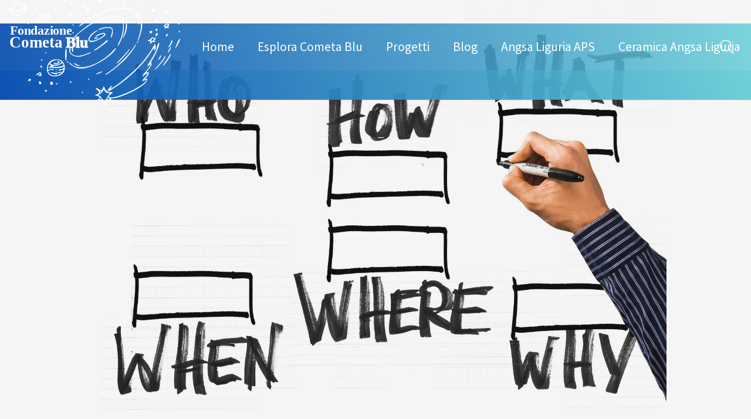

--- FILE ---
content_type: image/svg+xml
request_url: https://fondazionecometablu.it/wp-content/uploads/2022/04/Logo-Fullwhite.svg
body_size: 9503
content:
<svg xmlns="http://www.w3.org/2000/svg" xmlns:xlink="http://www.w3.org/1999/xlink" width="300" height="200" viewBox="0 0 300 200">
  <defs>
    <clipPath id="clip-iPhone_X_XS_11_Pro_1">
      <rect width="300" height="200"/>
    </clipPath>
  </defs>
  <g id="iPhone_X_XS_11_Pro_1" data-name="iPhone X, XS, 11 Pro – 1" clip-path="url(#clip-iPhone_X_XS_11_Pro_1)">
    <rect width="300" height="200" fill="rgba(255,255,255,0)"/>
    <path id="Path_439" data-name="Path 439" d="M37.812-167.837c-4.323,1.687-6.777,4.275-7.595,7.874-.467,1.8-1.285,3.262-1.753,3.262-.584,0-.818-.787-.467-1.687.467-.9.117-1.687-.584-1.687a2.724,2.724,0,0,0-2.1,1.8c-.467,1.125,1.285,3.375,4.907,6.749,4.79,4.162,6.309,4.95,10.4,4.95,6.076-.113,8.88-2.25,12.852-10.012,3.505-6.862,3.271-9.449-.935-8.887a7.434,7.434,0,0,1-4.323-.9C45.641-168.4,40.967-168.962,37.812-167.837Zm11.217,4.05c2.337,2.925,2.1,3.262-3.038,5.287-6.309,2.475-13.553,3.487-14.488,2.025-1.168-1.912,1.753-6.974,5.024-8.774C40.266-167.274,46.926-166.487,49.029-163.787Zm5.141.9c0,1.35-2.22,1.35-2.687,0-.467-1.013-.117-1.35,1.052-.9A5.292,5.292,0,0,1,54.17-162.887Zm-4.557,5.512c-2.57,3.037-18.928,5.512-20.447,3.037-.351-.562,1.519-.787,4.323-.562a25.247,25.247,0,0,0,10.749-1.687c3.271-1.125,6.076-2.137,6.309-2.25C50.782-158.837,50.314-158.275,49.613-157.375Zm1.052,2.7c0,.562-1.285,2.137-2.921,3.6-2.22,2.025-4.089,2.587-7.828,2.475-2.687-.112-5.608-.9-6.543-1.8-1.285-1.238-.467-1.575,5.608-2.137,3.973-.338,7.828-1.125,8.529-1.8C49.029-155.8,50.665-155.912,50.665-154.675Z" transform="translate(-23.237 193.462)" fill="#fff"/>
    <path id="Path_456" data-name="Path 456" d="M132-143.763c0,.562.584.787,1.168.45.7-.338,1.168-.9,1.168-1.237,0-.225-.467-.45-1.168-.45A1.252,1.252,0,0,0,132-143.763Z" transform="translate(-98.259 204.386)" fill="#fff"/>
    <g id="Group_2" data-name="Group 2">
      <g id="Group_1" data-name="Group 1">
        <text id="Cometa" transform="translate(3 72)" fill="#fff" font-size="27" font-family="SegoeUI-Bold, Segoe UI" font-weight="700"><tspan x="0" y="29">Cometa</tspan></text>
        <path id="Path_423" data-name="Path 423" d="M193.435-188.339a2.833,2.833,0,0,0,.467,3.037c1.753,1.687,5.141.112,4.674-2.137C198.109-190.026,194.37-190.7,193.435-188.339Zm4.206,1.237c0,.225-.818.45-1.753.45s-1.753-.45-1.753-1.125c0-.562.818-.787,1.753-.45C196.823-187.776,197.641-187.326,197.641-187.1Z" transform="translate(5.046 190.791)" fill="#fff"/>
        <path id="Path_424" data-name="Path 424" d="M158.524-187.875c.351.562.935,1.125,1.285,1.125.234,0,.467-.563.467-1.125A1.184,1.184,0,0,0,158.991-189C158.407-189,158.173-188.55,158.524-187.875Z" transform="translate(-0.82 190.89)" fill="#fff"/>
        <path id="Path_425" data-name="Path 425" d="M199.636-184.2c.351.9.234,1.35-.467,1.012s-1.168-.225-1.168.45c0,1.687,1.636,2.362,3.272,1.35,1.636-.9.7-4.612-1.168-4.612C199.4-186,199.285-185.213,199.636-184.2Z" transform="translate(5.855 191.265)" fill="#fff"/>
        <path id="Path_426" data-name="Path 426" d="M167.732-181.313c-.935,2.025,1.285,3.487,2.921,1.912a2.132,2.132,0,0,0-1.4-3.6C168.784-183,168.082-182.213,167.732-181.313Z" transform="translate(0.721 191.64)" fill="#fff"/>
        <path id="Path_427" data-name="Path 427" d="M132.806-179.151a24.683,24.683,0,0,1-1.285,3.262c-.467.787.234,1.237,1.4,1.125,1.168,0,1.986.562,1.869,1.237a1.049,1.049,0,0,0,.818,1.462c.7,0,1.168-1.012,1.168-2.362,0-1.237-.467-1.912-1.168-1.575-.584.337-1.168.113-1.168-.562,0-.787.935-1.012,2.22-.562,1.285.337,2.57.113,3.038-.562.35-.562-.234-1.125-1.4-1.125a5.676,5.676,0,0,1-3.505-1.237C133.975-180.838,133.391-180.613,132.806-179.151Z" transform="translate(-5.364 191.952)" fill="#fff"/>
        <path id="Path_428" data-name="Path 428" d="M195.4-178.212c-1.052,2.475-.935,3.037.818,3.937,2.921,1.462,5.024,1.462,3.973-.112a1.883,1.883,0,0,1,.818-2.25c1.285-.787,1.168-1.237-.7-2.587C197.149-181.475,197.033-181.475,195.4-178.212Zm3.155,1.687a1.261,1.261,0,0,1-1.285,1.125c-.584,0-.818-.562-.467-1.125a1.944,1.944,0,0,1,1.285-1.125C198.318-177.65,198.552-177.2,198.552-176.525Z" transform="translate(5.304 191.914)" fill="#fff"/>
        <path id="Path_429" data-name="Path 429" d="M216-178.988a2.4,2.4,0,0,0,1.168,1.8c.7.337,1.168-.113,1.168-1.012,0-1.012-.467-1.8-1.168-1.8A1.137,1.137,0,0,0,216-178.988Z" transform="translate(8.886 192.014)" fill="#fff"/>
        <path id="Path_430" data-name="Path 430" d="M148.812-178.388c-1.052,1.125-1.052,4.95.117,4.95a7.825,7.825,0,0,0,2.57-1.125c1.519-.9,1.519-1.237-.117-2.812C150.447-178.275,149.279-178.725,148.812-178.388Z" transform="translate(-2.558 192.202)" fill="#fff"/>
        <path id="Path_431" data-name="Path 431" d="M236-177.988a2.4,2.4,0,0,0,1.168,1.8c.7.338,1.168-.112,1.168-1.012,0-1.012-.467-1.8-1.168-1.8A1.137,1.137,0,0,0,236-177.988Z" transform="translate(12.254 192.139)" fill="#fff"/>
        <path id="Path_432" data-name="Path 432" d="M157.953-174.311a1.77,1.77,0,0,1-1.168,2.362c-1.052.337-1.519,1.125-1.168,1.687a1.217,1.217,0,0,0,1.753.337c.584-.337,1.869,0,2.8.675,1.4,1.125,1.753,1.012,1.753-1.012a3.342,3.342,0,0,1,1.753-3.037c.935-.45,1.753-1.125,1.753-1.687,0-.675-.935-.562-2.22.112-1.519.787-2.57.787-3.038,0C159-176.674,157.252-176.224,157.953-174.311Z" transform="translate(-1.301 192.513)" fill="#fff"/>
        <path id="Path_433" data-name="Path 433" d="M166.425-174.763c-.935,1.575,2.1,3.487,3.505,2.137,1.052-1.012,0-3.375-1.636-3.375A2.768,2.768,0,0,0,166.425-174.763Z" transform="translate(0.509 192.514)" fill="#fff"/>
        <path id="Path_434" data-name="Path 434" d="M113-172.908c0,1.237.467,2.362,1.052,2.362,2.1,0,2.454-2.025.7-3.375C113.234-175.046,113-174.933,113-172.908Z" transform="translate(-8.458 192.685)" fill="#fff"/>
        <path id="Path_435" data-name="Path 435" d="M105.444-172.381a4.8,4.8,0,0,0,0,3.375c.467,1.35,1.168,1.575,2.921.563,1.4-.675,2.1-1.912,1.753-2.7C109.183-173.506,106.145-174.293,105.444-172.381Zm3.038,1.687a1.261,1.261,0,0,1-1.285,1.125c-.584,0-.818-.562-.467-1.125a1.944,1.944,0,0,1,1.285-1.125C108.249-171.818,108.482-171.369,108.482-170.694Z" transform="translate(-9.782 192.832)" fill="#fff"/>
        <path id="Path_436" data-name="Path 436" d="M191.513-171.288c-2.1.675-1.869,3.712.117,3.712,2.22,0,3.622-2.137,2.337-3.375A3.115,3.115,0,0,0,191.513-171.288Z" transform="translate(4.514 193.089)" fill="#fff"/>
        <path id="Path_437" data-name="Path 437" d="M115.832-169.346c-1.753,1.687-.818,5.062,1.285,4.725A2.686,2.686,0,0,0,119.1-167.1C119.1-169.346,117.235-170.583,115.832-169.346Zm2.687,2.025c0,.337-.467.9-1.168,1.237-.584.337-1.168.112-1.168-.45a1.252,1.252,0,0,1,1.168-1.237C118.052-167.771,118.52-167.546,118.52-167.321Z" transform="translate(-8.136 193.284)" fill="#fff"/>
        <path id="Path_438" data-name="Path 438" d="M229-169.03a2.616,2.616,0,0,0,1.168,1.8c.7.337,1.168.225,1.168-.45a2.285,2.285,0,0,0-1.168-1.8C229.584-169.817,229-169.7,229-169.03Z" transform="translate(11.075 193.306)" fill="#fff"/>
        <path id="Path_440" data-name="Path 440" d="M216-168.03a2.616,2.616,0,0,0,1.168,1.8c.7.337,1.168.225,1.168-.45a2.284,2.284,0,0,0-1.168-1.8C216.584-168.817,216-168.7,216-168.03Z" transform="translate(8.886 193.43)" fill="#fff"/>
        <path id="Path_441" data-name="Path 441" d="M175.218-164.654a3.584,3.584,0,0,0,1.869,1.8c.818.225,1.168-.225.7-1.35C176.971-166.229,174.517-166.679,175.218-164.654Z" transform="translate(1.998 193.767)" fill="#fff"/>
        <path id="Path_442" data-name="Path 442" d="M268-162.875a1.234,1.234,0,0,0,1.168,1.125,1.149,1.149,0,0,0,1.168-1.125A1.084,1.084,0,0,0,269.168-164,1.151,1.151,0,0,0,268-162.875Z" transform="translate(17.643 194.013)" fill="#fff"/>
        <path id="Path_443" data-name="Path 443" d="M139.812-160.214c-1.052,1.012-1.052,4.837.117,4.837,2.1-.112,3.973-2.137,3.388-3.825C142.5-161.114,141.1-161.564,139.812-160.214Z" transform="translate(-4.074 194.389)" fill="#fff"/>
        <path id="Path_444" data-name="Path 444" d="M184.738-158.9c-12.268,2.7-19.4,5.175-28.626,9.787-10.048,5.062-29.327,18.449-28.509,19.686.351.562,3.973-1.687,8.179-4.95,20.213-16.2,50.825-26.773,71.505-24.861a65.42,65.42,0,0,1,11.8,2.25c5.258,2.137,6.076,1.125,1.052-1.35C214.3-161.258,196.539-161.6,184.738-158.9Z" transform="translate(-6.003 194.421)" fill="#fff"/>
        <path id="Path_445" data-name="Path 445" d="M234.7-159.275c-1.052,1.012-.818,2.812.35,4.725.935,1.35,1.4,1.35,2.921.225,1.052-.9,1.869-1.912,1.869-2.475C239.838-158.15,235.632-160.175,234.7-159.275Z" transform="translate(11.922 194.575)" fill="#fff"/>
        <path id="Path_446" data-name="Path 446" d="M251.668-154.975c-3.038,2.925-3.388,4.162-.935,3.262a2.069,2.069,0,0,1,2.337.225c.7,1.125,6.426-1.125,6.426-2.475,0-.45-.935-1.237-1.986-1.575a10.932,10.932,0,0,1-2.687-1.35C254.472-157.337,253.07-156.437,251.668-154.975Zm3.739,1.35a2.518,2.518,0,0,1-1.869,1.125,1.127,1.127,0,0,1-1.052-1.125c0-.675.818-1.125,1.87-1.125C255.29-154.75,255.758-154.3,255.407-153.625Z" transform="translate(14.462 194.887)" fill="#fff"/>
        <path id="Path_447" data-name="Path 447" d="M114.622-154.35c-.7,1.8-1.753,2.812-2.454,2.475-.584-.337-1.168-.225-1.168.337,0,.675.818,1.462,1.869,1.8,1.519.563,1.636,1.012.467,2.362-.935,1.125-1.052,1.687-.234,1.687a2.747,2.747,0,0,0,1.986-1.125c.351-.675,2.1-.787,3.856-.45,2.454.562,2.8.45,1.869-.562a6.962,6.962,0,0,0-3.271-1.687c-1.052-.112-1.869-.562-1.869-1.012v-1.462c0-.45.7-.225,1.519.45a4.392,4.392,0,0,0,3.622.225c1.636-.45,1.869-1.012.935-1.575a2.972,2.972,0,0,0-2.57-.112c-.7.337-1.636-.45-2.22-1.912l-1.052-2.587Z" transform="translate(-8.795 194.825)" fill="#fff"/>
        <path id="Path_448" data-name="Path 448" d="M211-154.014c0,.562.7,1.237,1.636,1.575s2.687,3.487,4.089,6.974c3.388,8.774,3.272,19.348-.467,30.6-1.519,4.725-2.57,8.887-2.337,9.112.234.337,1.052-.675,1.519-2.137,7.478-18.9,7.711-29.923,1.051-41.734C214.272-153.565,211-156.152,211-154.014Z" transform="translate(8.044 195.164)" fill="#fff"/>
        <path id="Path_449" data-name="Path 449" d="M209.8-150.525a19.219,19.219,0,0,1,5.141,12.712c0,2.137.584,3.937,1.168,3.937,1.753,0,1.4-4.95-.818-10.349-2.1-5.287-4.674-8.774-6.543-8.774C208.046-153,208.513-151.875,209.8-150.525Z" transform="translate(7.61 195.387)" fill="#fff"/>
        <path id="Path_450" data-name="Path 450" d="M69.646-148.975c-2.22,1.012-4.206,2.812-4.44,3.825-.935,4.5,13.9,5.85,20.564,2.025,6.777-4.05,4.206-7.874-5.491-7.874C76.423-151,72.1-150.213,69.646-148.975Zm17.292,1.462c.467,2.587-5.258,4.95-12.268,4.837-6.66,0-9.7-1.575-7.127-3.487C72.45-149.875,86.237-150.888,86.938-147.513Z" transform="translate(-16.513 195.637)" fill="#fff"/>
        <path id="Path_451" data-name="Path 451" d="M72.942-148.233c-3.038.787-1.636,3.15,1.636,2.812,4.323-.45,5.959-1.237,5.141-2.475C79.018-149.021,76.681-149.133,72.942-148.233Zm4.674,1.012a2.446,2.446,0,0,1-2.22.113c-.935-.338-.584-.675.7-.675C77.382-147.9,78.083-147.558,77.616-147.221Z" transform="translate(-15.486 195.908)" fill="#fff"/>
        <path id="Path_452" data-name="Path 452" d="M185.309-148.754c-12.034,1.237-24.77,6.412-40.894,16.424-8.179,4.95-28.392,23.286-27.107,24.523.467.45,8.179-6.749,11.333-10.687.35-.337,3.271-2.812,6.426-5.287,18.227-14.174,36.921-22.386,53.98-23.736,7.361-.45,10.048-.337,11.567.9,1.753,1.35,1.986,1.35,1.4-.113C201.316-148.866,194.305-149.766,185.309-148.754Z" transform="translate(-7.742 195.866)" fill="#fff"/>
        <path id="Path_454" data-name="Path 454" d="M191.782-144.65a11.413,11.413,0,0,0,.584,4.837c2.454,8.324-.117,24.3-5.608,34.647-1.519,3.037-2.687,6.187-2.454,6.862.584,1.687,6.076-9.9,8.529-18.111a51.432,51.432,0,0,0,1.752-15.524c-.234-4.95-.351-10.124-.351-11.587C194.236-146.224,192.6-146.9,191.782-144.65Z" transform="translate(3.544 196.261)" fill="#fff"/>
        <path id="Path_455" data-name="Path 455" d="M264-144.875a1.234,1.234,0,0,0,1.168,1.125,1.149,1.149,0,0,0,1.168-1.125A1.084,1.084,0,0,0,265.168-146,1.15,1.15,0,0,0,264-144.875Z" transform="translate(16.969 196.261)" fill="#fff"/>
        <path id="Path_457" data-name="Path 457" d="M185.217-144.344c2.337,4.95,3.856,7.2,4.674,7.2,1.285,0-2.1-6.3-3.856-7.424C185.334-145.019,184.867-144.907,185.217-144.344Z" transform="translate(3.683 196.406)" fill="#fff"/>
        <path id="Path_458" data-name="Path 458" d="M240.758-143.925c0,.675-1.168,1.687-2.57,2.25l-2.687,1.012h2.687c1.4.113,2.57.563,2.57,1.237,0,1.8,1.636,1.237,3.155-1.125,1.285-1.8,1.168-2.362-.818-3.375C241.459-144.825,240.758-144.825,240.758-143.925Zm2.337,2.25a1.149,1.149,0,0,1-1.168,1.125,1.234,1.234,0,0,1-1.168-1.125,1.151,1.151,0,0,1,1.168-1.125A1.084,1.084,0,0,1,243.095-141.675Z" transform="translate(12.17 196.436)" fill="#fff"/>
        <path id="Path_459" data-name="Path 459" d="M196.77-133.363a42.086,42.086,0,0,1-2.454,13.5c-3.856,10.124-3.856,11.137,0,3.825,3.973-7.537,5.608-17.436,3.739-21.823C197.121-140.225,196.887-139.438,196.77-133.363Z" transform="translate(4.748 197.124)" fill="#fff"/>
        <path id="Path_460" data-name="Path 460" d="M272.217-137.439c.117,1.125.935,1.912,1.519,1.912,1.753-.112,1.4-2.7-.351-3.262C272.333-139.127,271.866-138.564,272.217-137.439Z" transform="translate(18.333 197.15)" fill="#fff"/>
        <path id="Path_461" data-name="Path 461" d="M95-136.875a1.261,1.261,0,0,0,1.285,1.125c.584,0,.818-.563.467-1.125A1.944,1.944,0,0,0,95.467-138C95.234-138,95-137.55,95-136.875Z" transform="translate(-1.489 191.261)" fill="#fff"/>
        <path id="Path_462" data-name="Path 462" d="M253.016-135.18c-2.454,2.025-2.8,2.7-1.285,2.7,1.4,0,1.753.675,1.285,2.362-.467,1.8-.35,2.025.935,1.012a4.446,4.446,0,0,1,3.972-.562c1.869.562,2.1.225,1.636-1.687a5.323,5.323,0,0,1,.935-4.162c1.4-1.687,1.4-1.8-.234-1.237a2.909,2.909,0,0,1-2.921-.225C256.755-137.542,254.886-136.755,253.016-135.18Zm5.024,1.012c0,1.013-1.052,1.687-2.454,1.687-2.1,0-2.22-.225-1.052-1.687a4.823,4.823,0,0,1,2.454-1.687C257.573-135.855,258.041-135.068,258.041-134.168Z" transform="translate(14.75 197.366)" fill="#fff"/>
        <path id="Path_463" data-name="Path 463" d="M118.524-134.875c.351.562.935,1.125,1.285,1.125.234,0,.467-.563.467-1.125A1.184,1.184,0,0,0,118.991-136C118.407-136,118.173-135.55,118.524-134.875Z" transform="translate(-7.556 197.511)" fill="#fff"/>
        <path id="Path_464" data-name="Path 464" d="M161.608-130.214c-3.155.9-5.608,2.137-5.608,2.7s1.753.337,3.856-.562c5.842-2.362,14.254-3.15,17.059-1.8,2.921,1.575,3.155,5.287.818,11.587-1.753,4.837-.7,5.85,1.4,1.462,2.337-4.837,1.753-12.712-.818-14.061C175.162-132.464,168.151-132.127,161.608-130.214Z" transform="translate(-1.217 198.024)" fill="#fff"/>
        <path id="Path_465" data-name="Path 465" d="M239.541-128.92a2.3,2.3,0,0,0,1.87,3.375c1.4,0,1.4-3.037,0-3.937A1.45,1.45,0,0,0,239.541-128.92Z" transform="translate(12.803 198.305)" fill="#fff"/>
        <path id="Path_466" data-name="Path 466" d="M84.217-126.214a3.5,3.5,0,0,0,1.869,2.475c1.052.337,1.519-.225,1.168-1.575a3.5,3.5,0,0,0-1.869-2.475C84.333-128.127,83.866-127.564,84.217-126.214Z" transform="translate(-37.324 160.524)" fill="#fff"/>
        <path id="Path_467" data-name="Path 467" d="M150.051-123.3c-9.7,7.087-11.684,15.411-3.856,16.311,3.622.45,16.124-5.062,21.5-9.449,7.595-6.075-1.636-8.324-10.983-2.7-5.258,3.15-4.44,4.5.818,1.462,8.646-4.95,14.722-3.937,7.595,1.237-5.491,4.05-13.67,7.424-17.993,7.424-3.388,0-3.856-.338-3.856-2.925,0-2.925,5.491-9.112,11.684-13.049,1.636-1.012,2.337-1.912,1.519-1.912C155.776-127.012,152.855-125.325,150.051-123.3Z" transform="translate(-3.681 198.647)" fill="#fff"/>
        <path id="Path_468" data-name="Path 468" d="M91.544-124.878a2.214,2.214,0,0,0,0,2.25c.935,1.462,4.089.113,4.089-1.8C95.634-126.228,92.6-126.565,91.544-124.878Z" transform="translate(-11.123 161.763)" fill="#fff"/>
        <path id="Path_469" data-name="Path 469" d="M230.616-125.1a2.987,2.987,0,0,0,.467,2.475c.818,1.237,1.285,1.237,2.8.113,1.052-.787,1.519-1.912,1.168-2.475C234.238-126.228,231.434-126.34,230.616-125.1Z" transform="translate(11.328 198.763)" fill="#fff"/>
        <path id="Path_470" data-name="Path 470" d="M273-124.875a1.234,1.234,0,0,0,1.168,1.125,1.149,1.149,0,0,0,1.168-1.125A1.084,1.084,0,0,0,274.168-126,1.151,1.151,0,0,0,273-124.875Z" transform="translate(18.485 198.76)" fill="#fff"/>
        <path id="Path_471" data-name="Path 471" d="M118-122.763c0,.562.584.787,1.168.45.7-.337,1.168-.9,1.168-1.237,0-.225-.467-.45-1.168-.45A1.252,1.252,0,0,0,118-122.763Z" transform="translate(-7.616 199.01)" fill="#fff"/>
        <path id="Path_472" data-name="Path 472" d="M239.553-120.644a3.914,3.914,0,0,0-.117,3.037c1.168,1.012,4.557-2.812,3.739-4.162C241.89-123.682,240.371-123.232,239.553-120.644Z" transform="translate(12.791 199.141)" fill="#fff"/>
        <path id="Path_473" data-name="Path 473" d="M102-120.875a1.234,1.234,0,0,0,1.168,1.125,1.149,1.149,0,0,0,1.168-1.125A1.084,1.084,0,0,0,103.168-122,1.151,1.151,0,0,0,102-120.875Z" transform="translate(17.69 179.259)" fill="#fff"/>
        <path id="Path_474" data-name="Path 474" d="M255.39-120.665c-1.869,1.8-1.753,3.15.35,3.15a2.076,2.076,0,0,0,1.753-2.25C257.493-122.352,257.26-122.465,255.39-120.665Z" transform="translate(15.297 199.274)" fill="#fff"/>
        <path id="Path_475" data-name="Path 475" d="M82.428-118.768a2.061,2.061,0,0,0,.467,2.362c1.519,1.462,3.739.225,3.739-2.025C86.634-120.23,83.6-120.567,82.428-118.768Z" transform="translate(44.362 148.514)" fill="#fff"/>
        <path id="Path_477" data-name="Path 477" d="M123.041-114.459c-2.57,2.587-6.543,10.8-5.725,11.587.351.337,1.4-1.462,2.454-3.937a21.476,21.476,0,0,1,4.323-6.974c1.285-1.237,2.22-2.587,1.986-2.812C125.728-116.821,124.443-115.921,123.041-114.459Z" transform="translate(-7.75 199.93)" fill="#fff"/>
        <path id="Path_478" data-name="Path 478" d="M152.686-116.181c-2.8.45-3.739,2.475-1.168,2.475,1.753,0,5.024-2.025,4.323-2.475A7.008,7.008,0,0,0,152.686-116.181Z" transform="translate(-2.226 199.965)" fill="#fff"/>
        <path id="Path_479" data-name="Path 479" d="M233.959-114.921A6.967,6.967,0,0,1,230.337-112c-1.285.337-2.337,1.237-2.337,1.8,0,.675,1.052.787,2.454.45,2.1-.675,2.337-.45,1.636,1.575-.818,2.7.818,3.15,2.921.675a3.7,3.7,0,0,1,3.622-1.125c1.285.45,2.22.225,2.22-.45a1.306,1.306,0,0,0-1.4-1.237c-.7,0-.467-.787.584-2.025,2.454-2.587,2.57-3.712.234-2.925a3.448,3.448,0,0,1-3.388-.675C235.478-116.946,234.893-116.721,233.959-114.921Zm4.089,1.462c.467.675-.117,1.912-1.285,2.7-2.687,1.912-3.388,1.35-2.337-1.687C235.244-115.033,236.763-115.483,238.048-113.459Z" transform="translate(10.907 199.942)" fill="#fff"/>
        <path id="Path_480" data-name="Path 480" d="M168.313-109.52a94.67,94.67,0,0,1-11.45,8.887c-3.973,2.475-6.66,4.612-5.842,4.612,2.57,0,7.244-3.037,20.1-12.937,2.337-1.8,3.973-3.712,3.739-4.162C173.922-114.582,172.987-114.02,168.313-109.52Z" transform="translate(-4.08 202.279)" fill="#fff"/>
        <path id="Path_481" data-name="Path 481" d="M271.612-107.466c-3.973,9.337-4.206,10.012-2.687,8.662,1.636-1.462,7.244-12.262,7.244-13.949C276.169-115.79,274.183-113.428,271.612-107.466Z" transform="translate(17.652 200.249)" fill="#fff"/>
        <path id="Path_482" data-name="Path 482" d="M262.644-110.088c0,1.125-1.051,3.712-2.454,5.85-3.505,5.625-2.1,6.525,1.636,1.012,3.155-4.837,4.089-8.774,1.986-8.774C263.228-112,262.644-111.1,262.644-110.088Z" transform="translate(15.988 200.509)" fill="#fff"/>
        <path id="Path_483" data-name="Path 483" d="M212-108.875a1.234,1.234,0,0,0,1.168,1.125,1.149,1.149,0,0,0,1.168-1.125A1.084,1.084,0,0,0,213.168-110,1.15,1.15,0,0,0,212-108.875Z" transform="translate(8.213 200.758)" fill="#fff"/>
        <path id="Path_484" data-name="Path 484" d="M78.524-107.875c.351.562.935,1.125,1.285,1.125.234,0,.467-.562.467-1.125A1.184,1.184,0,0,0,78.991-109C78.407-109,78.173-108.55,78.524-107.875Z" transform="translate(-14.291 217.883)" fill="#fff"/>
        <path id="Path_485" data-name="Path 485" d="M257.9-104.6c-1.168,2.812-1.986,5.625-1.869,6.412.351,1.687-5.608,13.161-11.567,22.386-5.258,7.987-5.725,9.787-1.636,6.075,1.636-1.462,2.921-2.137,2.921-1.462,0,1.575-6.192,10.349-10.4,14.736-3.856,4.05-5.024,7.424-1.519,4.5,2.8-2.475,7.244-4.5,7.244-3.487,0,.562-2.454,3.6-5.491,6.974-5.608,6.075-5.491,6.412,1.753,3.825,2.454-1.012,1.519,1.35-1.753,4.387-13.9,12.6-55.382,29.473-60.172,24.636-1.285-1.125-.818-2.025,2.337-4.5,4.44-3.6,4.674-4.5,1.052-3.825a9.7,9.7,0,0,1-10.866-6.075l-1.869-4.162-1.636,3.6c-1.753,4.275-2.22,4.275-7.361,1.237-4.907-2.925-5.959-2.025-1.986,1.8s3.856,5.737-.7,7.312l-3.856,1.35,3.155.9c6.777,1.912,6.777,4.05.117,7.874-4.44,2.587-4.674,4.5-.234,2.137a31.466,31.466,0,0,1,6.543-2.137c3.622-.9,3.739-.787,5.141,4.612.818,3.037,1.869,5.512,2.337,5.512.351,0,1.052-2.025,1.519-4.387.35-2.475,1.168-4.725,1.753-5.062.935-.562,4.907.337,10.048,2.25,2.22.787,2.1.562-.234-2.025-3.622-3.712-3.388-4.275,1.285-4.275,2.22,0,8.412-1.575,13.787-3.487,20.213-7.2,38.44-17.774,43-24.973,2.57-4.05,1.4-6.637-1.986-4.05-1.986,1.462-1.986,1.462-.351-.675a43.042,43.042,0,0,1,3.739-4.275c3.972-4.387,3.155-9.449-1.168-6.187-1.051.787,0-1.125,2.22-4.162,6.309-8.324,7.478-10.8,5.725-11.812-1.052-.675-.117-3.037,3.388-8.774,5.375-8.887,10.983-22.948,10.282-25.873C260.354-108.983,259.42-107.858,257.9-104.6ZM167.467-26.414c0,1.912,3.505,3.937,6.893,3.937,2.22,0,2.1.337-1.168,5.062a39.11,39.11,0,0,0-4.79,9.337l-1.285,4.162-1.285-4.162c-1.285-4.387-5.725-9.9-7.711-9.9-2.22,0-1.168-1.912,1.753-3.15a10.794,10.794,0,0,0,4.323-4.162C165.6-28.439,167.467-29,167.467-26.414Zm-5.842,1.687a1.149,1.149,0,0,1-1.168,1.125,1.234,1.234,0,0,1-1.168-1.125,1.15,1.15,0,0,1,1.168-1.125A1.084,1.084,0,0,1,161.625-24.727Zm14.021,12.6c0,.562-.818.9-1.753.9-1.753,0-2.337-2.362-.935-3.712C173.777-15.728,175.646-13.7,175.646-12.128Zm-13.2-.675c.234.562-.7,1.125-1.869,1.237-1.636.113-2.1-.337-1.636-1.462A1.817,1.817,0,0,1,162.443-12.8Z" transform="translate(-2.169 200.979)" fill="#fff"/>
        <path id="Path_486" data-name="Path 486" d="M113.956-103.33c-3.592,8.695,7.512,16.9,19.378,14.228,6.205-1.482,17.745-6.027,17.745-7.015,0-.4-3.81.692-8.382,2.569-11.539,4.545-19.269,4.644-24.276.4-3.266-2.767-3.484-3.359-3.048-7.9C116.024-106.59,115.589-107.183,113.956-103.33Z" transform="translate(-8.413 205.284)" fill="#fff"/>
        <path id="Path_487" data-name="Path 487" d="M211.684-96.663c-7.711,11.137-26.99,29.923-37.856,36.785-4.323,2.7-7.828,5.4-7.828,5.85,0,3.037,26.289-17.436,35.87-27.9,7.945-8.774,18.577-24.3,16.474-24.073C218.11-105.887,215.189-101.725,211.684-96.663Z" transform="translate(0.467 201.258)" fill="#fff"/>
        <path id="Path_488" data-name="Path 488" d="M248.975-104.988c.35.562-.117,1.575-1.052,2.362a5.93,5.93,0,0,0-1.869,2.7c0,.675-1.168,2.812-2.57,4.725s-5.141,7.312-8.3,11.812c-9.815,14.4-41.478,42.747-58.069,52.084l-3.739,2.137,1.87-2.7c3.622-4.837,1.986-4.725-2.571.225-2.454,2.7-4.323,5.175-3.972,5.512.234.225.935-.225,1.519-1.125.935-1.35,1.168-1.237,1.168.562,0,1.237.351,1.687.935,1.125.467-.675,5.258-4.05,10.749-7.537,15.89-10.012,35.636-27.673,49.306-43.647,2.337-2.812,7.244-9.674,10.866-15.186,3.622-5.625,6.193-8.774,5.842-7.087-.584,2.025-.35,3.15.467,3.15a1.314,1.314,0,0,0,1.4-.9c0-.45.234-2.025.35-3.6.467-3.375-.35-5.625-1.869-5.625C248.858-106,248.624-105.55,248.975-104.988Z" transform="translate(0.915 201.258)" fill="#fff"/>
        <path id="Path_489" data-name="Path 489" d="M116.439-101.325c-.818,2.025.35,7.312,1.636,7.312.467,0,.7-2.025.467-4.5C118.075-103.35,117.491-104.025,116.439-101.325Z" transform="translate(-6.925 202.646)" fill="#fff"/>
        <path id="Path_490" data-name="Path 490" d="M259.28-97.388c-2.687,5.062-2.57,7.087.234,3.037,1.986-3.037,3.739-7.649,2.8-7.649C261.968-102,260.566-99.975,259.28-97.388Z" transform="translate(15.847 201.758)" fill="#fff"/>
        <path id="Path_491" data-name="Path 491" d="M108.924-99.213c-2.22,3.487-1.986,20.586.234,20.586.351,0,.7-4.837.7-10.687S109.742-100,109.625-100,109.157-99.663,108.924-99.213Z" transform="translate(-9.406 202.008)" fill="#fff"/>
        <path id="Path_492" data-name="Path 492" d="M185.557-93.038c-11.684,12.374-32.6,23.848-45.918,25.2-11.8,1.125-17.409,0-22.433-4.837-2.337-2.25-4.206-3.6-4.206-3.037,0,2.137,6.543,7.087,11.684,8.887,10.866,3.825,23.835.562,44.048-10.912,9.347-5.287,21.031-15.186,23.835-20.248C194.671-101.812,191.866-99.787,185.557-93.038Z" transform="translate(-8.458 202.02)" fill="#fff"/>
        <path id="Path_493" data-name="Path 493" d="M201.726-95.445c-1.519,2.025-6.543,7.649-11.217,12.374-9.7,9.9-11.567,13.161-2.57,4.837C195.066-85.1,205.816-97.807,205-98.595,204.647-98.932,203.245-97.47,201.726-95.445Z" transform="translate(3.181 202.177)" fill="#fff"/>
        <path id="Path_494" data-name="Path 494" d="M260.472-87.546a92.2,92.2,0,0,1-6.66,10.237c-2.22,3.15-3.856,5.85-3.505,6.187.7.787,8.062-8.887,11.333-15.074,1.4-2.7,2.337-5.062,1.986-5.4S261.874-90.133,260.472-87.546Z" transform="translate(14.655 203.052)" fill="#fff"/>
        <path id="Path_495" data-name="Path 495" d="M245.514-86.143c-1.519,2.25-2.454,4.387-2.1,4.725.818.787,5.608-6.412,5.141-7.762C248.318-89.856,246.916-88.506,245.514-86.143Z" transform="translate(13.49 203.337)" fill="#fff"/>
        <path id="Path_496" data-name="Path 496" d="M253.423-84.471c-1.4,2.7-5.491,8.1-9,11.924C240.921-68.834,238-65.234,238-64.672,238-63.1,250.736-76.934,253.89-82c1.636-2.7,2.8-5.4,2.57-6.187C256.227-88.858,254.825-87.283,253.423-84.471Z" transform="translate(12.591 203.464)" fill="#fff"/>
        <path id="Path_497" data-name="Path 497" d="M72-81.875a1.234,1.234,0,0,0,1.168,1.125,1.149,1.149,0,0,0,1.168-1.125A1.084,1.084,0,0,0,73.168-83,1.15,1.15,0,0,0,72-81.875Z" transform="translate(-15.362 204.131)" fill="#fff"/>
        <path id="Path_498" data-name="Path 498" d="M87.686-80.637c-8.763,6.3-9.23,21.036-.7,25.2,7.244,3.6,19.162.337,22.667-6.187s1.4-15.749-4.323-19.574C101.473-83.9,91.776-83.45,87.686-80.637Zm15.656-.113c3.622,1.912,2.57,4.162-2.687,6.187-3.739,1.237-6.309,1.575-9.7.787C85.233-74.9,85-77.038,90.373-79.737,94.93-82.1,99.837-82.437,103.343-80.75Zm5.375,8.324c-.7,1.687-15.656,3.262-18.227,1.8-.935-.45.818-1.012,4.44-1.35,3.505-.337,7.478-1.575,9.23-2.812,2.687-1.912,3.271-2.025,4.089-.675A4.115,4.115,0,0,1,108.717-72.425Zm-20.68.787c0,.562-.7,1.012-1.636,1.012-3.505,0-2.8,1.912.818,2.025,2.1,0,4.79.225,6.076.225,5.725.337,12.969-.337,14.371-1.462.818-.562,1.869-.787,2.337-.337,1.168,1.237-3.272,4.05-6.426,4.05-1.519,0-2.687.45-2.687,1.125,0,1.462,1.4,1.462,5.141,0,3.856-1.35,3.856,0,.117,4.387-6.192,6.974-18.461,7.087-22.083.337-1.519-2.925-1.519-3.15,1.052-4.275,1.519-.675,3.388-.9,4.206-.45a4.088,4.088,0,0,0,3.272.225c1.285-.45.584-.9-2.22-1.462-2.22-.45-4.557-.337-5.141.225-2.22,2.025-3.272,1.012-2.687-2.812.7-5.4,1.753-6.75,3.856-5.062A3.764,3.764,0,0,1,88.037-71.638Z" transform="translate(-13.873 204.131)" fill="#fff"/>
        <path id="Path_499" data-name="Path 499" d="M96.713-79.222c3.271,1.237,1.285,2.812-2.921,2.25-3.856-.675-4.089-.562-2.454,1.012,2.22,2.137,7.478,1.012,9.23-1.912.935-1.912.7-2.137-2.1-2.025C96.713-79.9,95.895-79.56,96.713-79.222Z" transform="translate(-12.267 204.516)" fill="#fff"/>
        <path id="Path_500" data-name="Path 500" d="M93.876-67.223a2.446,2.446,0,0,0,2.22-.113c.467-.337-.234-.675-1.519-.562C93.292-67.9,92.941-67.56,93.876-67.223Z" transform="translate(-11.767 206.015)" fill="#fff"/>
        <path id="Path_501" data-name="Path 501" d="M93.382-64.238a9.161,9.161,0,0,0,3.505,0c.7-.337-.117-.562-2.1-.562C92.915-64.8,92.214-64.575,93.382-64.238Z" transform="translate(-11.858 206.405)" fill="#fff"/>
        <path id="Path_502" data-name="Path 502" d="M99.408-63.057c-3.505,1.125-5.725,1.237-8.646.337-5.141-1.462-6.309-.675-1.753,1.125,4.907,1.912,9,2.475,8.062,1.012-.351-.675.351-1.125,1.986-1.125,2.687,0,6.543-1.8,5.608-2.587C104.316-64.519,101.979-63.957,99.408-63.057Z" transform="translate(-12.976 206.461)" fill="#fff"/>
        <path id="Path_503" data-name="Path 503" d="M110-78.875a1.234,1.234,0,0,0,1.168,1.125,1.149,1.149,0,0,0,1.168-1.125A1.084,1.084,0,0,0,111.168-80,1.151,1.151,0,0,0,110-78.875Z" transform="translate(-8.963 204.506)" fill="#fff"/>
        <path id="Path_504" data-name="Path 504" d="M120.535-76.679c.818,2.137,5.608,4.275,9.113,4.275,1.753-.112,1.285-.562-1.869-1.575A29.368,29.368,0,0,1,121.7-76.9C120.184-78.142,120.068-78.029,120.535-76.679Z" transform="translate(-7.23 204.785)" fill="#fff"/>
        <path id="Path_505" data-name="Path 505" d="M71.54-72.922a2.014,2.014,0,0,0,.351,2.475,1.14,1.14,0,0,0,1.986-.225,2.014,2.014,0,0,0-.351-2.475A1.14,1.14,0,0,0,71.54-72.922Z" transform="translate(-15.487 205.302)" fill="#fff"/>
        <path id="Path_506" data-name="Path 506" d="M156.606-62.548c-2.921,1.35-4.674,2.587-4.089,2.812.7.225,3.856-.9,7.01-2.362C166.537-65.472,164.083-65.81,156.606-62.548Z" transform="translate(-1.823 206.402)" fill="#fff"/>
        <path id="Path_507" data-name="Path 507" d="M68.856-62.274a2.5,2.5,0,0,1-2.22,1.575C65.7-60.7,65-60.136,65-59.461s1.052.9,2.337.45c1.636-.45,2.337-.225,2.337.9s.935,1.462,3.038,1.012q2.979-.506,1.753-1.687a2.7,2.7,0,0,1-.584-2.475c.35-.787-.467-1.687-1.869-2.025C70.491-63.623,69.323-63.286,68.856-62.274Zm3.155,2.25c0,.9-.467,1.35-1.168,1.012a2.4,2.4,0,0,1-1.168-1.8,1.137,1.137,0,0,1,1.168-1.012C71.543-61.824,72.01-61.036,72.01-60.024Z" transform="translate(-16.541 206.578)" fill="#fff"/>
        <path id="Path_508" data-name="Path 508" d="M54.1-51.791c-1.168,2.137-1.052,2.362,1.4,2.025,1.519-.225,2.687-1.012,2.687-1.912C58.193-54.265,55.506-54.378,54.1-51.791Z" transform="translate(-18.497 207.794)" fill="#fff"/>
        <path id="Path_509" data-name="Path 509" d="M141-52.875a1.261,1.261,0,0,0,1.285,1.125c.584,0,.818-.562.467-1.125A1.944,1.944,0,0,0,141.467-54C141.234-54,141-53.55,141-52.875Z" transform="translate(-3.743 207.754)" fill="#fff"/>
        <path id="Path_510" data-name="Path 510" d="M69.436-48.449c-1.052,2.7,1.4,4.95,3.271,3.15,1.052-1.125.935-1.8-.584-3.262C70.371-50.248,70.137-50.248,69.436-48.449Z" transform="translate(-15.836 208.277)" fill="#fff"/>
        <path id="Path_511" data-name="Path 511" d="M114.218-48.654a3.584,3.584,0,0,0,1.869,1.8c.818.225,1.168-.225.7-1.35C115.971-50.229,113.517-50.679,114.218-48.654Z" transform="translate(-8.274 208.257)" fill="#fff"/>
        <path id="Path_512" data-name="Path 512" d="M85.5-46.525c.234,3.6,4.674,3.825,4.79.337.234-2.25-.351-2.812-2.337-2.812S85.385-48.438,85.5-46.525Z" transform="translate(-13.091 208.378)" fill="#fff"/>
        <path id="Path_513" data-name="Path 513" d="M94-45.875a1.234,1.234,0,0,0,1.168,1.125,1.149,1.149,0,0,0,1.168-1.125A1.084,1.084,0,0,0,95.168-47,1.15,1.15,0,0,0,94-45.875Z" transform="translate(-11.657 208.628)" fill="#fff"/>
        <path id="Path_514" data-name="Path 514" d="M78-35.445a1.812,1.812,0,0,0,1.869,1.8c1.986,0,1.636-2.475-.467-3.15C78.584-37.02,78-36.457,78-35.445Z" transform="translate(-14.352 209.897)" fill="#fff"/>
        <path id="Path_515" data-name="Path 515" d="M132-32.875a1.261,1.261,0,0,0,1.285,1.125c.584,0,.818-.562.467-1.125A1.944,1.944,0,0,0,132.467-34C132.234-34,132-33.55,132-32.875Z" transform="translate(-5.259 210.252)" fill="#fff"/>
        <text id="Blu" transform="translate(99 73)" fill="#fff" stroke="#fff" stroke-width="1" font-size="26" font-family="SegoeUI-Bold, Segoe UI" font-weight="700"><tspan x="0" y="28">Blu</tspan></text>
        <text id="Fondazione" transform="translate(4 55)" fill="#fff" font-size="22" font-family="SegoeUI-Bold, Segoe UI" font-weight="700" letter-spacing="-0.01em"><tspan x="0" y="24">Fondazione</tspan></text>
        <path id="Path_453" data-name="Path 453" d="M280-146.875a1.234,1.234,0,0,0,1.168,1.125,1.149,1.149,0,0,0,1.168-1.125A1.084,1.084,0,0,0,281.168-148,1.15,1.15,0,0,0,280-146.875Z" transform="translate(19.663 196.012)" fill="#fff"/>
      </g>
    </g>
  </g>
</svg>


--- FILE ---
content_type: image/svg+xml
request_url: https://fondazionecometablu.it/wp-content/uploads/2022/03/x4IwCL01.svg
body_size: 1092
content:
<?xml version="1.0" standalone="no"?>
<!DOCTYPE svg PUBLIC "-//W3C//DTD SVG 20010904//EN"
 "http://www.w3.org/TR/2001/REC-SVG-20010904/DTD/svg10.dtd">
<svg version="1.0" xmlns="http://www.w3.org/2000/svg"
 width="141.000000pt" height="146.000000pt" viewBox="0 0 141.000000 146.000000"
 preserveAspectRatio="xMidYMid meet">
<metadata>
Created by potrace 1.10, written by Peter Selinger 2001-2011
</metadata>
<g transform="translate(0.000000,146.000000) scale(0.100000,-0.100000)"
fill="#ffffff" stroke="none">
<path d="M1342 1377 c-23 -53 -72 -124 -57 -82 17 45 17 71 -1 86 -16 12 -17
12 -11 -3 3 -10 2 -18 -3 -18 -5 0 -23 -28 -40 -62 -17 -35 -44 -79 -59 -98
-15 -19 -44 -61 -64 -92 -124 -195 -481 -531 -718 -676 -49 -29 -54 -28 -29 8
12 17 20 36 18 42 -2 6 -14 -5 -27 -25 -12 -20 -36 -46 -52 -58 -16 -11 -29
-25 -29 -31 0 -6 8 -4 18 5 22 21 35 12 21 -14 -9 -18 -12 -18 -39 -4 -22 12
-33 27 -41 60 -15 58 -25 64 -34 19 -11 -59 -23 -65 -77 -38 -26 13 -49 28
-53 34 -3 5 -10 10 -15 10 -13 0 20 -61 37 -67 8 -3 19 -17 24 -31 11 -29 4
-36 -54 -52 -42 -12 -41 -30 2 -30 15 0 35 -6 46 -13 17 -13 17 -15 0 -44 -9
-16 -33 -38 -51 -48 -48 -26 -43 -40 6 -15 21 11 49 20 60 20 12 0 29 4 39 9
16 9 21 1 42 -66 25 -81 24 -82 49 16 l11 43 47 -7 c26 -3 58 -13 70 -22 38
-24 40 -4 4 29 -19 16 -32 31 -30 32 1 1 34 8 73 15 138 24 383 132 542 237
83 55 122 93 149 145 13 26 13 30 0 35 -8 3 -23 1 -35 -5 -36 -20 -33 -12 12
39 75 84 82 149 10 103 -24 -15 -21 -10 19 42 67 86 94 143 80 165 -9 15 -1
36 47 119 75 130 151 342 123 341 -4 0 -17 -24 -30 -53z m-73 -76 c-15 -42 -5
-50 26 -21 14 13 27 21 30 19 7 -8 -98 -216 -153 -304 -28 -44 -48 -82 -46
-84 2 -3 17 8 32 22 16 15 31 27 35 27 21 0 -73 -147 -138 -216 -20 -21 -34
-41 -33 -46 2 -4 27 8 57 27 29 20 56 33 58 31 6 -6 -28 -56 -85 -123 -25 -29
-42 -53 -39 -53 3 0 26 9 51 20 25 10 46 15 46 9 0 -17 -84 -101 -140 -139
-221 -150 -606 -288 -651 -234 -11 14 -8 21 22 48 19 17 44 36 55 43 16 10 13
12 -28 12 -63 1 -63 15 -1 58 18 13 35 23 38 23 18 0 236 167 332 254 143 130
324 325 380 411 14 22 43 65 63 95 21 30 50 79 64 108 29 58 43 65 25 13z
m-1029 -956 c18 -22 81 -37 97 -23 8 6 13 7 13 0 0 -5 -7 -16 -17 -23 -31 -26
-82 -116 -96 -170 l-14 -54 -17 57 c-17 60 -63 122 -97 133 -22 7 -26 25 -5
25 25 0 74 49 93 91 l18 41 6 -31 c4 -17 12 -38 19 -46z m-83 2 c-6 -20 -27
-19 -27 2 0 14 5 19 15 14 9 -3 14 -10 12 -16z m183 -182 c0 -5 -5 -4 -12 3
-7 7 -20 12 -30 12 -21 0 -23 12 -7 42 11 21 12 20 30 -13 10 -19 18 -38 19
-44z m-182 43 c19 -19 14 -28 -18 -28 -28 0 -29 2 -18 20 15 23 20 24 36 8z"/>
</g>
</svg>
